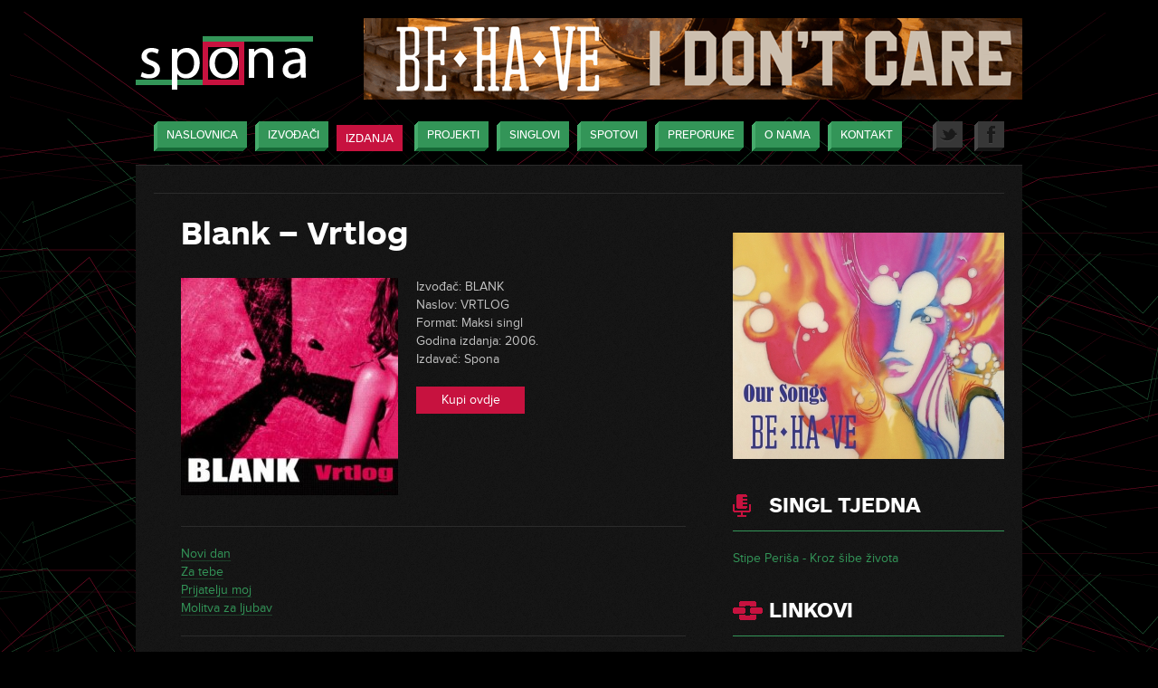

--- FILE ---
content_type: text/html; charset=UTF-8
request_url: https://www.spona.com.hr/albums/vrtlog/
body_size: 5284
content:
<!DOCTYPE html>

<!--[if lt IE 7 ]> <html class="ie ie6 no-js" lang="en-US"> <![endif]-->
<!--[if IE 7 ]>    <html class="ie ie7 no-js" lang="en-US"> <![endif]-->
<!--[if IE 8 ]>    <html class="ie ie8 no-js" lang="en-US"> <![endif]-->
<!--[if IE 9 ]>    <html class="ie ie9 no-js" lang="en-US"> <![endif]-->
<!--[if gt IE 9]><!--><html class="no-js" lang="en-US"><!--<![endif]-->
    
<head id="www-spona-com-hr" data-template-set="html5-reset">
	<meta charset="UTF-8" />
	<title>Blank &#8211; Vrtlog | SPONA MUSIC</title>
	<link rel="stylesheet" type="text/css" media="all" href="https://www.spona.com.hr/wp-content/themes/spona/style.css" />
	<link rel="pingback" href="https://www.spona.com.hr/xmlrpc.php" />
    
    <link rel="shortcut icon" href="https://www.spona.com.hr/wp-content/themes/spona/images/favicon.ico">
    
	<script src="https://www.spona.com.hr/wp-content/themes/spona/js/jquery-1.7.2.min.js"></script>
	<script type="text/javascript" charset="utf-8">
		function tick(){
			$('#newsTicker li:first').slideUp( function () {
				$(this).appendTo($('#newsTicker')).slideDown();
			});
		}
		setInterval(function(){ tick () }, 5000);
	</script>

			
					<script type="text/javascript" src="https://www.spona.com.hr/wp-content/themes/spona/js/player-beta.js"></script>
		<link rel="stylesheet" type="text/css" href="https://www.spona.com.hr/wp-content/themes/spona/yahoo_media_player.css" media="screen" />
		
	<!--[if lt IE 9]>
	<script src="https://www.spona.com.hr/wp-content/themes/spona/js/html5.js" type="text/javascript"></script>
	<![endif]-->

<meta name='robots' content='max-image-preview:large' />
<link rel='dns-prefetch' href='//s.w.org' />
<link rel="alternate" type="application/rss+xml" title="SPONA MUSIC &raquo; Feed" href="https://www.spona.com.hr/feed/" />
<link rel="alternate" type="application/rss+xml" title="SPONA MUSIC &raquo; Comments Feed" href="https://www.spona.com.hr/comments/feed/" />
		<script type="text/javascript">
			window._wpemojiSettings = {"baseUrl":"https:\/\/s.w.org\/images\/core\/emoji\/13.1.0\/72x72\/","ext":".png","svgUrl":"https:\/\/s.w.org\/images\/core\/emoji\/13.1.0\/svg\/","svgExt":".svg","source":{"concatemoji":"https:\/\/www.spona.com.hr\/wp-includes\/js\/wp-emoji-release.min.js?ver=5.8.12"}};
			!function(e,a,t){var n,r,o,i=a.createElement("canvas"),p=i.getContext&&i.getContext("2d");function s(e,t){var a=String.fromCharCode;p.clearRect(0,0,i.width,i.height),p.fillText(a.apply(this,e),0,0);e=i.toDataURL();return p.clearRect(0,0,i.width,i.height),p.fillText(a.apply(this,t),0,0),e===i.toDataURL()}function c(e){var t=a.createElement("script");t.src=e,t.defer=t.type="text/javascript",a.getElementsByTagName("head")[0].appendChild(t)}for(o=Array("flag","emoji"),t.supports={everything:!0,everythingExceptFlag:!0},r=0;r<o.length;r++)t.supports[o[r]]=function(e){if(!p||!p.fillText)return!1;switch(p.textBaseline="top",p.font="600 32px Arial",e){case"flag":return s([127987,65039,8205,9895,65039],[127987,65039,8203,9895,65039])?!1:!s([55356,56826,55356,56819],[55356,56826,8203,55356,56819])&&!s([55356,57332,56128,56423,56128,56418,56128,56421,56128,56430,56128,56423,56128,56447],[55356,57332,8203,56128,56423,8203,56128,56418,8203,56128,56421,8203,56128,56430,8203,56128,56423,8203,56128,56447]);case"emoji":return!s([10084,65039,8205,55357,56613],[10084,65039,8203,55357,56613])}return!1}(o[r]),t.supports.everything=t.supports.everything&&t.supports[o[r]],"flag"!==o[r]&&(t.supports.everythingExceptFlag=t.supports.everythingExceptFlag&&t.supports[o[r]]);t.supports.everythingExceptFlag=t.supports.everythingExceptFlag&&!t.supports.flag,t.DOMReady=!1,t.readyCallback=function(){t.DOMReady=!0},t.supports.everything||(n=function(){t.readyCallback()},a.addEventListener?(a.addEventListener("DOMContentLoaded",n,!1),e.addEventListener("load",n,!1)):(e.attachEvent("onload",n),a.attachEvent("onreadystatechange",function(){"complete"===a.readyState&&t.readyCallback()})),(n=t.source||{}).concatemoji?c(n.concatemoji):n.wpemoji&&n.twemoji&&(c(n.twemoji),c(n.wpemoji)))}(window,document,window._wpemojiSettings);
		</script>
		<style type="text/css">
img.wp-smiley,
img.emoji {
	display: inline !important;
	border: none !important;
	box-shadow: none !important;
	height: 1em !important;
	width: 1em !important;
	margin: 0 .07em !important;
	vertical-align: -0.1em !important;
	background: none !important;
	padding: 0 !important;
}
</style>
	<link rel='stylesheet' id='wp-block-library-css'  href='https://www.spona.com.hr/wp-includes/css/dist/block-library/style.min.css?ver=5.8.12' type='text/css' media='all' />
<link rel='stylesheet' id='slb_core-css'  href='https://www.spona.com.hr/wp-content/plugins/simple-lightbox/client/css/app.css?ver=2.9.4' type='text/css' media='all' />
<link rel='stylesheet' id='wp-pagenavi-css'  href='https://www.spona.com.hr/wp-content/plugins/wp-pagenavi/pagenavi-css.css?ver=2.70' type='text/css' media='all' />
<link rel="https://api.w.org/" href="https://www.spona.com.hr/wp-json/" /><link rel="EditURI" type="application/rsd+xml" title="RSD" href="https://www.spona.com.hr/xmlrpc.php?rsd" />
<link rel="wlwmanifest" type="application/wlwmanifest+xml" href="https://www.spona.com.hr/wp-includes/wlwmanifest.xml" /> 
<meta name="generator" content="WordPress 5.8.12" />
<link rel="canonical" href="https://www.spona.com.hr/albums/vrtlog/" />
<link rel='shortlink' href='https://www.spona.com.hr/?p=376' />
<link rel="alternate" type="application/json+oembed" href="https://www.spona.com.hr/wp-json/oembed/1.0/embed?url=https%3A%2F%2Fwww.spona.com.hr%2Falbums%2Fvrtlog%2F" />
<link rel="alternate" type="text/xml+oembed" href="https://www.spona.com.hr/wp-json/oembed/1.0/embed?url=https%3A%2F%2Fwww.spona.com.hr%2Falbums%2Fvrtlog%2F&#038;format=xml" />
</head>

<body data-rsssl=1 class="album-template-default single single-album postid-376">

			<div id="fb-root"></div>
		<script>(function(d, s, id) {
		  var js, fjs = d.getElementsByTagName(s)[0];
		  if (d.getElementById(id)) return;
		  js = d.createElement(s); js.id = id;
		  js.src = "//connect.facebook.net/en_US/all.js#xfbml=1";
		  fjs.parentNode.insertBefore(js, fjs);
		}(document, 'script', 'facebook-jssdk'));</script>
	
	<!-- wrapper start -->
	<div id="wrapper">

		<!-- header start -->
		<header class="clearfix">
		
			<a class="logo" href="https://www.spona.com.hr/" title="SPONA MUSIC |  - Povratak na naslovnicu" rel="home"><img src="https://www.spona.com.hr/wp-content/themes/spona/images/logo_spona.png" width="196" height="59" alt="Spona logo" /></a>
	
			<div class="wp_bannerize TopBanners">
<div><a  onclick="WPBannerizeJavascript.incrementClickCount(1281)"  href="https://bfan.link/i-don-t-care-BEHAVE" rel="nofollow" target="_blank">
<img src="https://www.spona.com.hr/wp-content/uploads/2025/10/BE-HA-VE-I-Dont-Care-banner-728x90-HR.gif" alt="" width="728" height="90"/>
</a>
</div></div>	
		</header>
		<!-- // header end -->
	
		<!-- navigation start -->
		<nav>
			<ul id="menu-mainmenu" class="menu clearfix"><li id="menu-item-258" class="menu-item menu-item-type-custom menu-item-object-custom menu-item-258"><a href="/"><span></span>Naslovnica</a></li>
<li id="menu-item-190" class="menu-item menu-item-type-custom menu-item-object-custom menu-item-190"><a title="artist" href="/artists/"><span></span>Izvođači</a></li>
<li id="menu-item-257" class="menu-item menu-item-type-custom menu-item-object-custom menu-item-257 current-menu-item"><a title="album" href="/albums/"><span></span>Izdanja</a></li>
<li id="menu-item-103" class="menu-item menu-item-type-taxonomy menu-item-object-category menu-item-103"><a href="https://www.spona.com.hr/category/projekti/"><span></span>Projekti</a></li>
<li id="menu-item-202" class="menu-item menu-item-type-post_type menu-item-object-page menu-item-202"><a href="https://www.spona.com.hr/singlovi/"><span></span>Singlovi</a></li>
<li id="menu-item-1594" class="menu-item menu-item-type-taxonomy menu-item-object-category menu-item-1594"><a href="https://www.spona.com.hr/category/spotovi/"><span></span>Spotovi</a></li>
<li id="menu-item-105" class="menu-item menu-item-type-taxonomy menu-item-object-category menu-item-105"><a href="https://www.spona.com.hr/category/preporuke/"><span></span>Preporuke</a></li>
<li id="menu-item-267" class="menu-item menu-item-type-post_type menu-item-object-page menu-item-267"><a href="https://www.spona.com.hr/o-nama/"><span></span>O nama</a></li>
<li id="menu-item-20" class="menu-item menu-item-type-post_type menu-item-object-page menu-item-20"><a href="https://www.spona.com.hr/kontakt/"><span></span>Kontakt</a></li>
<li id="menu-item-246" class="social-buttons facebook menu-item menu-item-type-custom menu-item-object-custom menu-item-246"><a target="_blank" rel="noopener" href="http://www.facebook.com/pages/Spona/219681188154922"><span></span>Facebook</a></li>
<li id="menu-item-204" class="social-buttons twitter menu-item menu-item-type-custom menu-item-object-custom menu-item-204"><a target="_blank" rel="noopener" href="https://twitter.com/Spona_Music"><span></span>Twitter</a></li>
</ul>		</nav>
		<!-- navigation end -->
	
		<!-- content start -->
		<div class="content clearfix">

			<!-- latest tweets start -->
			<div class="latest-tweets">
							</div>
			<!-- // latest tweets end -->

<!-- content main start -->
<div class="content-main">

	
		<!-- article start -->
		<article>
        
        	<div class="clearfix">
            
                <h2>Blank &#8211; Vrtlog</a></h2>
    
                <span class="cover-thumbnail"><img width="240" height="240" src="https://www.spona.com.hr/wp-content/uploads/2012/08/Vrtlog_web1-240x240.jpg" class="attachment-cover-thumbnail size-cover-thumbnail wp-post-image" alt="" loading="lazy" srcset="https://www.spona.com.hr/wp-content/uploads/2012/08/Vrtlog_web1-240x240.jpg 240w, https://www.spona.com.hr/wp-content/uploads/2012/08/Vrtlog_web1.jpg 400w" sizes="(max-width: 240px) 100vw, 240px" /></span>
                
                <ul class="album-details">
                    <li>Izvođač: BLANK</li>
					<li>Naslov: VRTLOG</li>
					<li>Format: Maksi singl</li>
                    <li>Godina izdanja: 2006.</li>
                    <li>Izdavač: Spona</li>
                </ul>
    
                                    <a target="_blank" class="buy-button" href="http://hr.cedeterija.com/0000000000034-blank-vrtlog-mp3/">Kupi ovdje</a>
                
			</div>
            
			<div class="entry album-track-listing">
				<ul>
<li><a href="https://www.spona.com.hr/wp-content/uploads/2012/08/Blank-Novi-dan.mp3">Novi dan</a></li>
<li><a href="https://www.spona.com.hr/wp-content/uploads/2012/08/Blank-Za-tebe.mp3">Za tebe</a></li>
<li><a href="https://www.spona.com.hr/wp-content/uploads/2012/08/Blank-Prijatelju-moj.mp3">Prijatelju moj</a></li>
<li><a href="https://www.spona.com.hr/wp-content/uploads/2012/08/Blank-Molitva-za-ljubav.mp3">Molitva za ljubav</a></li>
</ul>
			</div>
			
		</article>
		<!-- // article end -->

	
</div>
<!-- // content main end -->

<!-- sidebar start -->
<aside>

	﻿
<div class="wp_bannerize SideBanners">
<div><a  onclick="WPBannerizeJavascript.incrementClickCount(1191)"  href="https://www.deezer.com/hr/album/145979792" rel="nofollow" target="_blank">
<img src="https://www.spona.com.hr/wp-content/uploads/2021/11/spona-banner-our-song-300x250-1.jpg" alt="BE HA VE SIDE" width="300" height="250"/>
</a>
</div></div>



	<section class="singles">

		<h2>Singl tjedna</h2>

		<ul class="single-week">
			
			<li><a href='https://www.spona.com.hr/wp-content/uploads/2025/12/Stipe-Perisa-Kroz-sibe-zivota-128.mp3'>Stipe Periša - Kroz šibe života</a></li>

					</ul>
	</section>






<div class="sidebar-links">
<section class="links"><h2>Linkovi</h2>
	<ul class='xoxo blogroll'>
<li><a href="https://pages.facebook.com/Afion-86273103431/">Afion</a></li>
<li><a href="http://behave.band/">BE HA VE</a></li>
<li><a href="https://www.facebook.com/johnbenstonandjunglediscogang/about">Benston</a></li>
<li><a href="https://bokblues.band/">Bok Blues</a></li>
<li><a href="https://www.facebook.com/people/Castaway-Souls/100011293981368?fref=mentions">Castaway Souls</a></li>
<li><a href="https://www.facebook.com/pages/Dosh-Lee/69946873792" title="Dosh Lee &#8211; službene stranice" target="_blank">Dosh Lee</a></li>
<li><a href="https://hr-hr.facebook.com/edieasttranceblues/">Edi East Trance Blues</a></li>
<li><a href="https://www.facebook.com/gretta.bannd" target="_blank">Gretta</a></li>
<li><a href="https://www.facebook.com/pages/Gustafi/41753700562">Gustafi</a></li>
<li><a href="https://www.facebook.com/groups/130564633943798/">Halftonz</a></li>
<li><a href="https://www.facebook.com/pg/Holographic.Human.Element/about/">Holographic Human Element</a></li>
<li><a href="http://hrvatskebluessnage.hr/" title="Hrvatske blues snage" target="_blank">Hrvatske blues snage</a></li>
<li><a href="https://www.facebook.com/lili.gee2017">Lili Gee</a></li>
<li><a href="https://www.facebook.com/lotuszg/info?tab=page_info">Lotus</a></li>
<li><a href="https://www.facebook.com/mandrili">Mandrili</a></li>
<li><a href="https://p.facebook.com/melcaminoband/">Mel Camino</a></li>
<li><a href="https://www.facebook.com/pages/Mjesni-Odbor/150433808389102">Mjesni odbor</a></li>
<li><a href="https://www.facebook.com/norulestz/">No Rules</a></li>
<li><a href="https://www.facebook.com/pages/Onli-Tu/247174548721663">Onli-tu</a></li>
<li><a href="https://www.facebook.com/opakijahaci.vatrenihriffova">Opaki jahači vatrenih riffova iz pakla</a></li>
<li><a href="https://www.facebook.com/Pijano-Bar-873324659439500/">Pijano Bar</a></li>
<li><a href="https://www.facebook.com/pages/Punk-Data/192071104166914">Punk Data</a></li>
<li><a href="https://www.facebook.com/radioaktivpula" target="_blank">Radio Aktiv</a></li>
<li><a href="https://www.facebook.com/sebastian.doe">Sebastian Doe</a></li>
<li><a href="https://www.facebook.com/pages/Soul-Radio/350395131739799">Soul Radio</a></li>
<li><a href="https://m.facebook.com/Sunnysiders-official-271563829547008/">Sunnysiders</a></li>
<li><a href="https://www.facebook.com/tiritupiripip" target="_blank">Ti Ritu Piri Pip</a></li>
<li><a href="http://www.goluban.com/" title="Tomislav Goluban" target="_blank">Tomislav Goluban</a></li>
<li><a href="https://www.facebook.com/tonyleeking">Tony Lee King</a></li>
<li><a href="https://www.facebook.com/VikendRevolucija">Vikend-revolucija</a></li>
<li><a href="https://www.facebook.com/zagrebackikvartet" title="Zagrebački kvartet &#8211; službene stranice" target="_blank">Zagrebački kvartet</a></li>
<li><a href="https://www.facebook.com/vargazvonimir/">Zvonimir Varga</a></li>

	</ul>
</section>
</div>



<script type="text/javascript" src="https://static.ak.connect.facebook.com/js/api_lib/v0.4/FeatureLoader.js.php/en_US"></script>
<script type="text/javascript">FB.init("");</script>
<fb:fan profile_id="219681188154922" stream="0" connections="10" width="300px" header="0" logobar="0" css="https://www.spona.com.hr/wp-content/themes/spona/fb.css"></fb:fan>








</aside>
<!-- // sidebar end -->

		
		</div>
		<!-- // content end -->

<div class="wp_bannerize FootBanners">
<div><a  onclick="WPBannerizeJavascript.incrementClickCount(1131)"  href="https://www.youtube.com/watch?v=43Dkdy7Ot7M&list=OLAK5uy_nRsyCyGbbj6WkphGmWnS-0bnQWeE3w7GQ" rel="nofollow" target="_blank">
<img src="https://www.spona.com.hr/wp-content/uploads/2020/06/spona-classics-120x120.jpg" alt="classics foot" width="120" height="120"/>
</a>
</div><div><a  onclick="WPBannerizeJavascript.incrementClickCount(189)"  href="http://www.soundguardian.com/" rel="nofollow" target="_blank">
<img src="https://www.spona.com.hr/wp-content/uploads/2013/05/soundgardian120x120.jpg" alt="soundgardina foot" width="120" height="120"/>
</a>
</div><div><a  onclick="WPBannerizeJavascript.incrementClickCount(168)"  href="http://www.terapija.net/" rel="nofollow" target="_blank">
<img src="https://www.spona.com.hr/wp-content/uploads/2013/02/terapijanet_120x120.gif" alt="terapija_FOOT" width="120" height="120"/>
</a>
</div><div><a  onclick="WPBannerizeJavascript.incrementClickCount(1132)"  href="https://www.reggaehr.org/" rel="nofollow" target="_blank">
<img src="https://www.spona.com.hr/wp-content/uploads/2020/06/reggae_hr_banner_manji.gif" alt="reggae foot" width="120" height="120"/>
</a>
</div><div><a  onclick="WPBannerizeJavascript.incrementClickCount(67)"  href="http://hrvatskebluessnage.hr/" rel="nofollow" target="_blank">
<img src="https://www.spona.com.hr/wp-content/uploads/2012/10/blues-banner-transition.gif" alt="Hrvatske blues snage" width="120" height="120"/>
</a>
</div><div><a  onclick="WPBannerizeJavascript.incrementClickCount(614)"  href="https://www.sound-report.com/" rel="nofollow" target="_blank">
<img src="https://www.spona.com.hr/wp-content/uploads/2015/03/sound-report.jpg" alt="Sound Report foot" width="120" height="120"/>
</a>
</div><div><a  onclick="WPBannerizeJavascript.incrementClickCount(912)"  href="http://trecisvijet.com/" rel="nofollow" target="_blank">
<img src="https://www.spona.com.hr/wp-content/uploads/2017/05/treći-svijet-120.jpg" alt="Treći svijet foot" width="120" height="120"/>
</a>
</div></div>	
		<!-- footer start -->
		<footer>
		
																	
					<blockquote>
						<p>Neka budućnost pokaže istinu i procjeni svakoga od nas prema njegovom radu i postignućima. Sadašnjost je njihova ali je zato budućnost &#8211; za koju sam zapravo radio &#8211; moja.</p>
						<p class="author"><span>—</span> Nikola Tesla</p>
					</blockquote>
				
										
			<p class="copyright">Spona - poslovne usluge &copy; 2012. Sva prava pridržana. Dizajn i produkcija: <a href="http://www.dobbin.hr" target="_blank" title="Dobbin - informatičko savjetovanje">Dobbin</a>.</p>
		
		</footer>
		<!-- // footer end -->

	</div>
	<!-- // wrapper end -->

	<link rel='stylesheet' id='wpBannerizeStyleDefault.css-css'  href='https://www.spona.com.hr/wp-content/plugins/wp-bannerize/css/wpBannerizeStyleDefault.css?ver=5.8.12' type='text/css' media='all' />
<script type='text/javascript' src='https://www.spona.com.hr/wp-includes/js/wp-embed.min.js?ver=5.8.12' id='wp-embed-js'></script>
<script type='text/javascript' src='https://www.spona.com.hr/wp-includes/js/jquery/jquery.min.js?ver=3.6.0' id='jquery-core-js'></script>
<script type='text/javascript' src='https://www.spona.com.hr/wp-includes/js/jquery/jquery-migrate.min.js?ver=3.3.2' id='jquery-migrate-js'></script>
<script type='text/javascript' id='wp_bannerize_frontend_js-js-extra'>
/* <![CDATA[ */
var wpBannerizeJavascriptLocalization = {"ajaxURL":"https:\/\/www.spona.com.hr\/wp-admin\/admin-ajax.php"};
/* ]]> */
</script>
<script type='text/javascript' src='https://www.spona.com.hr/wp-content/plugins/wp-bannerize/js/wpBannerizeFrontend.min.js?ver=3.1.6' id='wp_bannerize_frontend_js-js'></script>
<script type="text/javascript" id="slb_context">/* <![CDATA[ */if ( !!window.jQuery ) {(function($){$(document).ready(function(){if ( !!window.SLB ) { {$.extend(SLB, {"context":["public","user_guest"]});} }})})(jQuery);}/* ]]> */</script>

</body>
</html>

--- FILE ---
content_type: text/css
request_url: https://www.spona.com.hr/wp-content/themes/spona/style.css
body_size: 3825
content:
	
	/*
	Theme Name: Spona
	Theme URI: http://www.spona.com.hr/
	Author: Dobbin
	Author URI: http://www.dobbin.hr/
	Description: Custom WordPress theme designed and developed exclusively for Spona - poslovne usluge.
	Version: 1.0
	License: 
	License URI: 
	Tags: dark, red, green, fixed width
	*/

	/* RESET AND NORMALIZE
	-------------------------------------------------------------------------------*/

	html, body, body div, span, object, iframe, h1, h2, h3, h4, h5, h6, p, blockquote, pre, abbr, address, cite, code, del, dfn, em, img, ins, kbd, q, samp, small, strong, sub, sup, var, b, i, dl, dt, dd, ol, ul, li, fieldset, form, label, legend, table, caption, tbody, tfoot, thead, tr, th, td, article, aside, figure, footer, header, hgroup, menu, nav, section, time, mark, audio, video {
		margin: 0;
		padding: 0;
		border: 0;
		outline: 0;
		font-size: 100%;
		vertical-align: baseline;
		background: transparent;
		}									

	article, aside, figure, footer, header, hgroup, nav, section {
		display: block;
		}

	img, object, embed {
		max-width: 100%;
		}

	html {
		overflow-y: scroll;
		}

	ul {
		list-style: none;
		}

	blockquote, q {
		quotes: none;
		}

	blockquote:before, blockquote:after, q:before, q:after {
		content: ''; 
		content: none;
		}

	a {
		margin: 0; 
		padding: 0; 
		font-size: 100%; 
		vertical-align: baseline; 
		background: transparent;
		text-decoration: none;
		}

	del {
		text-decoration: line-through;
		}

	abbr[title], dfn[title] {
		border-bottom: 1px dotted #000; 
		cursor: help;
		}

	table {
		border-collapse: collapse; 
		border-spacing: 0;
		}

	th {
		font-weight: bold; 
		vertical-align: bottom;
		}
		
	td {
		font-weight: normal; vertical-align: top;
		}

	hr {
		display: block; 
		height: 1px; 
		border: 0; 
		border-top: 1px solid #ccc; 
		margin: 1em 0; 
		padding: 0;
		}

	input, select {
		vertical-align: middle;
		}

	pre {
		white-space: pre;
		white-space: pre-wrap;
		white-space: pre-line;
		word-wrap: break-word;
		}

	input[type="radio"] {
		vertical-align: text-bottom;
		}

	input[type="checkbox"] {
		vertical-align: bottom; 
		*vertical-align: baseline;
		}

	.ie6 input {
		vertical-align: text-bottom;
		}

	select, input, textarea {
		font: 99% sans-serif;
		}

	table {
		font-size: inherit; font: 100%;
		}

	a:hover, a:active {
		outline: none;
		}

	small {
		font-size: 85%;
		}

	strong, th {
		font-weight: bold;
		}

	td, td img {
		vertical-align: top;
		} 

	sub, sup {
		font-size: 75%; 
		line-height: 0; 
		position: relative;
		}

	sup {
		top: -0.5em;
		}

	sub {
		bottom: -0.25em;
		}

	pre, code, kbd, samp {
		font-family: monospace, sans-serif;
		}

	.clickable, label, input[type=button], input[type=submit], button {
		cursor: pointer;
		}

	button, input, select, textarea {
		margin: 0;
		}

	button {
		width: auto; 
		overflow: visible;
		}

	.ie7 img {
		-ms-interpolation-mode: bicubic;
		}

	.ie6 html {
		filter: expression(document.execCommand("BackgroundImageCache", false, true));
		}

	.ie7 html, .ie8 html, .ie9 html {
		text-shadow: none !important;
		}
		
		
	/* FONTS
	-------------------------------------------------------------------------------*/
	
	@font-face {
		font-family: 'ProximaNovaBoldItalic';
		src: url('fonts/proxima_nova/proximanova-boldit-webfont.eot');
		src: url('fonts/proxima_nova/proximanova-boldit-webfont.eot?#iefix') format('embedded-opentype'),
			 url('fonts/proxima_nova/proximanova-boldit-webfont.woff') format('woff'),
			 url('fonts/proxima_nova/proximanova-boldit-webfont.ttf') format('truetype'),
			 url('fonts/proxima_nova/proximanova-boldit-webfont.svg#ProximaNovaBoldItalic') format('svg');
		font-weight: normal;
		font-style: normal;
		}
	
	@font-face {
		font-family: 'ProximaNovaBold';
		src: url('fonts/proxima_nova/proximanova-bold-webfont.eot');
		src: url('fonts/proxima_nova/proximanova-bold-webfont.eot?#iefix') format('embedded-opentype'),
			 url('fonts/proxima_nova/proximanova-bold-webfont.woff') format('woff'),
			 url('fonts/proxima_nova/proximanova-bold-webfont.ttf') format('truetype'),
			 url('fonts/proxima_nova/proximanova-bold-webfont.svg#ProximaNovaBold') format('svg');
		font-weight: normal;
		font-style: normal;
		}
	
	@font-face {
		font-family: 'ProximaNovaRegular';
		src: url('fonts/proxima_nova/proximanova-regular-webfont.eot');
		src: url('fonts/proxima_nova/proximanova-regular-webfont.eot?#iefix') format('embedded-opentype'),
			 url('fonts/proxima_nova/proximanova-regular-webfont.woff') format('woff'),
			 url('fonts/proxima_nova/proximanova-regular-webfont.ttf') format('truetype'),
			 url('fonts/proxima_nova/proximanova-regular-webfont.svg#ProximaNovaRegular') format('svg');
		font-weight: normal;
		font-style: normal;
		}
	
	@font-face {
		font-family: 'ProximaNovaRegularItalic';
		src: url('fonts/proxima_nova/proximanova-regitalic-webfont.eot');
		src: url('fonts/proxima_nova/proximanova-regitalic-webfont.eot?#iefix') format('embedded-opentype'),
			 url('fonts/proxima_nova/proximanova-regitalic-webfont.woff') format('woff'),
			 url('fonts/proxima_nova/proximanova-regitalic-webfont.ttf') format('truetype'),
			 url('fonts/proxima_nova/proximanova-regitalic-webfont.svg#ProximaNovaRegularItalic') format('svg');
		font-weight: normal;
		font-style: normal;
		}
	
	@font-face {
		font-family: 'ProximaNovaSemiboldItalic';
		src: url('fonts/proxima_nova/proximanova-semibolditalic-webfont.eot');
		src: url('fonts/proxima_nova/proximanova-semibolditalic-webfont.eot?#iefix') format('embedded-opentype'),
			 url('fonts/proxima_nova/proximanova-semibolditalic-webfont.woff') format('woff'),
			 url('fonts/proxima_nova/roximanova-semibolditalic-webfont.ttf') format('truetype'),
			 url('fonts/proxima_nova/proximanova-semibolditalic-webfont.svg#ProximaNovaSemiboldItalic') format('svg');
		font-weight: normal;
		font-style: normal;
		}
	
	@font-face {
		font-family: 'ProximaNovaSemibold';
		src: url('fonts/proxima_nova/proximanova-semibold-webfont.eot');
		src: url('fonts/proxima_nova/proximanova-semibold-webfont.eot?#iefix') format('embedded-opentype'),
			 url('fonts/proxima_nova/proximanova-semibold-webfont.woff') format('woff'),
			 url('fonts/proxima_nova/proximanova-semibold-webfont.ttf') format('truetype'),
			 url('fonts/proxima_nova/proximanova-semibold-webfont.svg#ProximaNovaSemibold') format('svg');
		font-weight: normal;
		font-style: normal;
		}
		
	@font-face {
		font-family: 'ARSMaquetteBold';
		src: url('fonts/ars/arsmaquette-bold-webfont.eot');
		src: url('fonts/ars/arsmaquette-bold-webfont.eot?#iefix') format('embedded-opentype'),
			url('fonts/ars/arsmaquette-bold-webfont.woff') format('woff'),
			url('fonts/ars/arsmaquette-bold-webfont.ttf') format('truetype'),
			url('fonts/ars/arsmaquette-bold-webfont.svg#ARSMaquetteBold') format('svg');
		font-weight: normal;
		font-style: normal;
		}
	
	@font-face {
		font-family: 'ARSMaquetteRegular';
		src: url('fonts/ars/arsmaquette-regular-webfont.eot');
		src: url('fonts/ars/arsmaquette-regular-webfont.eot?#iefix') format('embedded-opentype'),
			url('fonts/ars/arsmaquette-regular-webfont.woff') format('woff'),
			url('fonts/ars/arsmaquette-regular-webfont.ttf') format('truetype'),
			url('fonts/ars/arsmaquette-regular-webfont.svg#ARSMaquetteRegular') format('svg');
		font-weight: normal;
		font-style: normal;
	}
		
	@font-face {
		font-family: 'ARSMaquetteMedium';
		src: url('fonts/ars/arsmaquette-medium-webfont.eot');
		src: url('fonts/ars/arsmaquette-medium-webfont.eot?#iefix') format('embedded-opentype'),
			url('fonts/ars/arsmaquette-medium-webfont.woff') format('woff'),
			url('fonts/ars/arsmaquette-medium-webfont.ttf') format('truetype'),
			url('fonts/ars/arsmaquette-medium-webfont.svg#ARSMaquetteRegular') format('svg');
		font-weight: normal;
		font-style: normal;
	}


	/* CLEARING METHODS
	-------------------------------------------------------------------------------*/
	
	.clearfix:before, .clearfix:after { 
		content: "\0020"; 
		display: block; 
		height: 0; 
		overflow: hidden; 
		}

	.clearfix:after { 
		clear: both; 
		}  

	.clearfix { 
		zoom: 1; 
		}
		
		
	/* BASIC SETUP
	-------------------------------------------------------------------------------*/ 

	body {
		background: #000 url(images/background_lines.png) top center fixed no-repeat;
		color: #fff;
		}

	::-moz-selection{
		background: #000; 
		color: #fff; 
		text-shadow: none;
		}

	::selection {
		background: #000; 
		color: #fff; 
		text-shadow: none;
		} 

	a:link {
		-webkit-tap-highlight-color: #fcd700;
		} 

	ins {
		background-color: #000; 
		color: #000; 
		text-decoration: none;
		}

	mark {
		background-color: #000; 
		color: #000; 
		font-style: italic; 
		font-weight: bold;
		}


	/* CONTENT WRAPPER
	----------------------------------------------------------------------------*/

	#wrapper {
		width: 980px;
		margin: 20px auto;
		}
		

	/* HEADER
	----------------------------------------------------------------------------*/
	
	header {
		min-height: 90px;
		margin-bottom: 20px;
		}

	.logo {
		float: left;
		width: 196px;
		position: relative;
		top: 20px;
		}

	.wp_bannerize.TopBanners {
		float: right;
		width: 728px;
		}

	.content-main .wp_bannerize div {
		text-align: center;
		margin-bottom: 30px;
		}
		

	/* NAVIGATION
	-------------------------------------------------------------------------------*/ 

	ul.menu {
		width: 940px;
		margin: 0 auto 15px;
		padding: 0 20px;
		}

	li.menu-item {
		float: left;
		margin-right: 9px;
		padding-left: 4px;
		}

	li.menu-item a {
		background: url(images/menu-item-right.gif) top right no-repeat;
		font: normal 13px/17px 'ARSMaquetteRegular', Arial, Helvetica, Tahoma, sans-serif;
		text-decoration: none;
		text-transform: uppercase;
		color: #fff;
		display: block;
		height: 26px;
		padding: 7px 10px 0px 10px;
		position: relative;
		}

	li.menu-item a span {
		background: url(images/menu-item-left.gif) top left no-repeat;
		position: absolute;
		top: 0px;
		left: -4px;
		display: block;
		width: 4px;
		height: 33px;
		}

	li.menu-item a:hover {
		background-image: url(images/menu-item-right-active.gif);
		}

	li.menu-item a:hover span {
		background-image: url(images/menu-item-left-active.gif);
		}

	li.current-menu-item {
		padding: 4px 4px 0 0;
		background: none;
		}
		
	li.current-menu-item a, li.current-menu-parent a {
		background: none;
		background-color: #C7123F;
		height: 22px;
		}

	li.current-menu-item a span, li.current-menu-parent a span {
		display: none;
		}

	li.social-buttons {
		float: right;
		margin: 0 0 0 9px;
		}

	li.social-buttons a {
		text-indent: 100%;
		white-space: nowrap;
		overflow: hidden;
		background: top left no-repeat;
		text-indent: 100%;
		white-space: nowrap;
		overflow: hidden;
		display: block;
		width: 33px;
		height: 33px;
		padding: 0 !important;
		}

	li.social-buttons.facebook a {
		background-image: url(images/social-facebook.gif);
		text-indent: 100%;
		white-space: nowrap;
		overflow: hidden;
		}

	li.social-buttons.twitter a {
		background-image: url(images/social-twitter.gif);
		text-indent: 100%;
		white-space: nowrap;
		overflow: hidden;
		}

	li.social-buttons.youtube a {
		background-image: url(images/social-youtube.gif);
		text-indent: 100%;
		white-space: nowrap;
		overflow: hidden;
		}
		

	/* CONTENT - LATEST TWEETS
	-------------------------------------------------------------------------------*/ 

	.latest-tweets {
		border-bottom: solid 1px #2B2B2B;
		padding-bottom: 15px;
		margin-bottom: 25px;
		}
		
	.latest-tweets p {
		font: italic 13px Georgia, 'Times New Roman', Times, serif;
		color: #646464;
		}
				
	.latest-tweets p span {
		font: normal 13px 'ARSMaquetteRegular', Arial, Helvetica, Tahoma, sans-serif;
		color: #fff;
		}
				
	.latest-tweets p a {
		font: italic 13px Georgia, 'Times New Roman', Times, serif;
		color: #646464;
		}
				
	.latest-tweets p a {
		color: #c7123f;
		}
		
		
	/* CONTENT - FLEXSLIDER CONTENT ELEMENTS
	-------------------------------------------------------------------------------*/ 

	.flexslider .slides li {
		height: 400px;
		}

	.featured-news {
		width: 558px;
		background-image: url(images/bg_featured_news.png);
		border-top: solid 1px #339558;
		padding: 20px 30px;
		position: absolute;
		bottom: 0px;
		}
				
	.featured-news h2 {
		margin-bottom: 10px;
		}
		
	.featured-news h2 a {
		font: normal 36px 'ARSMaquetteBold', Arial, Helvetica, Tahoma, sans-serif;
		color: #fff;
		}
		
	.featured-news h3 {
		font: italic 15px Georgia, 'Times New Roman', Times, serif;
		color: #4bb272;
		margin-bottom: 5px;
		}
		
	.featured-news .entry {
		font: normal 14px/20px 'ProximaNovaRegular', Arial, Helvetica, Tahoma, sans-serif;
		color: #c3c3c3;
		}
				
	.featured-news .entry a {
		color: #4bb272;
		border-bottom: 1px solid #1d3e29;
		}
						
	.featured-news .entry a:hover {
		border: none;
		}

	.content {
		width: 940px;
		margin: 0px auto;
		padding: 15px 20px 40px 20px;
		background: #161616 url(images/bg_content.gif);
		border-top: solid 1px #2B2B2B;
		}

	.content-main {
		width: 618px;
		float: left;
		}

	.content-main article {
		padding-left: 30px;
		}

	.content-main article {
		padding: 35px 30px;
		border-top: solid 1px #2D2D2D;
		}

	.content-main article.album-inlist {
		padding: 25px 30px 10px 30px;
		border-top: solid 1px #2D2D2D;
		}
			
	.content-main article.album-inlist .cover-thumbnail {
		width: 140px !important;
		height: 140px !important;
		}

	.content-main article:first-child {
		border-top: none;
		padding-top: 0px;
		}
		
	.content-main p.introduction {
		font: normal 14px/20px 'ProximaNovaRegular', Arial, Helvetica, Tahoma, sans-serif;
		color: #c3c3c3;
		margin: 0 0 20px 30px;
		max-width: 540px;
		}
		
	.content-main article h2 {
		margin-bottom: 30px;
		}
		
	.content-main article h3 {
		color: #FFFFFF;
		font: 14px 'ARSMaquetteBold',Arial,Helvetica,Tahoma,sans-serif;
		margin-bottom: 20px;
		}

	.content-main article h2, .content-main article h2 a {
		font: normal 36px 'ARSMaquetteBold', Arial, Helvetica, Tahoma, sans-serif;
		text-decoration: none;
		color: #fff;
		}
				
	.content-main article h4 {
		margin-bottom: 10px;
		}
		
	.content-main article h4 a {
		font: normal 22px/20px 'ProximaNovaRegular', Arial, Helvetica, Tahoma, sans-serif;
		text-decoration: none;
		color: #339558;
		}
				
	.content-main article h4 a:hover {
		border: none;
		color: #fff;
		}

	.content-main h2.generic {
		font: normal 36px 'ARSMaquetteBold', Arial, Helvetica, Tahoma, sans-serif;
		text-decoration: none;
		color: #fff;
		margin: 0 0 30px 30px !important;
		}
		
	.content-main h3.band-albums {
		font: normal 24px 'ARSMaquetteBold', Arial, Helvetica, Tahoma, sans-serif;
		padding-left: 30px;
		margin-bottom: 20px;
		}
		
	.content-main article h2 a:hover, .featured-news h2 a:hover {
		color: #dbf2e3;
		}
		
	.content-main article .entry {
		font: normal 14px/20px 'ProximaNovaRegular', Arial, Helvetica, Tahoma, sans-serif;
		color: #c3c3c3;
		}
				
	.content-main article .entry p {
		margin-bottom: 20px;
		}
				
	.content-main article .entry a {
		color: #339558;
		border-bottom: 1px solid #1d3e29;
		}
						
	.content-main article .entry a:hover {
		border: none;
		}
				
	.content-main article img {
		margin-bottom: 10px;
		}
		
	.content-main span.post-date {
		font: italic 14px Georgia, 'Times New Roman', Times, serif;
		color: #339558;
		margin-bottom: 20px;
		display: inline-block;
		}
		
	.line-bullet {
		color: #20482f;
		}
		
	.artists-list {
		margin: 0 0 40px 30px;
		}
	
	.artists-list li {
		margin-bottom: 0px;
		float: left;
		width: 260px;
		}
				
	.artists-list li a {
		font: normal 16px/22px 'ProximaNovaRegular', Arial, Helvetica, Tahoma, sans-serif;
		color: #339558;
		padding-left: 10px;
		}
						
	.artists-list li a:hover {
		color: #fff;
		}

	.compilations-list {
		margin: 0 0 40px 30px;
		}
	
	.compilations-list li {
		margin-bottom: 0px;
		}
				
	.compilations-list li a {
		font: normal 16px/22px 'ProximaNovaRegular', Arial, Helvetica, Tahoma, sans-serif;
		color: #339558;
		padding-left: 10px;
		}
						
	.compilations-list li a:hover {
		color: #fff;
		}

	.spotovi-list {
		margin: 0 0 40px 30px;
		}
	
	.spotovi-list li {
		margin-bottom: 0px;
		}
				
	.spotovi-list li a {
		font: normal 16px/22px 'ProximaNovaRegular', Arial, Helvetica, Tahoma, sans-serif;
		color: #339558;
		padding-left: 10px;
		}
						
	.spotovi-list li a:hover {
		color: #fff;
		}

	.cover-thumbnail {
		float: left; 
		width: 240px !important;
		height: auto !important;
		padding: 0;
		margin-right: 20px;
		display: block;
		}
		
	.content-main article.album-inlist .cover-thumbnail img {
		width: 140px !important;
		height: 140px !important;
		}
		
	.album-details {
		font: normal 14px/20px 'ProximaNovaRegular', Arial, Helvetica, Tahoma, sans-serif;
		color: #C3C3C3;
		margin-bottom: 20px;
		}
		
	.buy-button {
		font: normal 14px/30px 'ProximaNovaRegular', Arial, Helvetica, Tahoma, sans-serif;
		text-align: center;
		height: 30px;
		width: 120px;
		color: #fff;
		background-color: #c7123f;
		display: inline-block;
		}
				
	.buy-button:hover {
		background-color: #ed154b;
		}
		
	.album-track-listing {
		margin-top: 20px;
		padding: 20px 0;
		border-top: 1px solid #2b2b2b;
		border-bottom: 1px solid #2b2b2b;
		}
		
	.new-singles {
		margin-left: 30px;
		}
		
	.new-singles li a {
		font: 14px/20px 'ProximaNovaRegular',Arial,Helvetica,Tahoma,sans-serif;
		color: #339558;
		padding-left: 10px;
		}
		


	/* SIDEBAR
	-------------------------------------------------------------------------------*/ 

	aside {
		width: 300px;
		float: right;
		}

	aside section h2 {
		font: normal 24px Arial, Helvetica, sans-serif;
		text-transform: uppercase;
		color: #fff;
		margin-top: 35px;
		padding: 0 0 15px 35px;
		border-bottom: solid 1px #339558;
		background: top left no-repeat;
		}

	aside section.events h2, aside section.singles h2, aside section.links h2 {
		font: normal 24px 'ARSMaquetteBold', Arial, Helvetica, Tahoma, sans-serif;
		padding-left: 40px;
		margin-bottom: 20px;
		}
		
	aside section.events h2 {
		background: url(images/icon_calendar.png) 0px 0px no-repeat;
		}
		
	aside section.singles h2 {
		background: url(images/icon_mic.png) 0px 0px no-repeat;
		}

	aside section.links h2 {
		background: url(images/icon_link.png) 0px 2px no-repeat;
		}

	aside article {
		padding: 20px 0px;
		border-bottom: solid 1px #2D2D2D;
		}

	aside section.links a {
		background: url(images/line_bullet_two.png) 0px 6px no-repeat;
		font: normal 14px/20px 'ProximaNovaRegular', Arial, Helvetica, Tahoma, sans-serif;
		padding-left: 30px;
		color: #339558;
		}
	#newsTicker {
		height: 195px;
		overflow: hidden;
		}

	#newsTicker li {
		height: 65px;
		}

	.events-list li a {
		background: url(images/line_bullet_two.png) 0px 6px no-repeat;
		font: normal 14px/20px 'ProximaNovaRegular', Arial, Helvetica, Tahoma, sans-serif !important;
		padding-left: 30px;
		color: #339558;
		display: block;
		margin-bottom: 10px !important;
		}

	aside section.links a:hover,.events-list li a:hover {
		color: #fff;
		border: none;
		}
		
	.events article img {
		width: 140px;
		float: left;
		margin-right: 20px;
		}
				
	.events article h5 {
		font: italic 14px Georgia, 'Times New Roman', Times, serif;
		color: #4bb272;
		margin-bottom: 10px;
		}
						
	.events article h4 a {
		font: normal 24px/24px 'ARSMaquetteRegular', Arial, Helvetica, Tahoma, sans-serif;
		color: #fff;	
		}
								
	.events article h4 a:hover {
		color: #dbf2e3;	
		}
		
	.singles article h4 a {
		background: url(images/line_bullet_two.png) 0px 6px no-repeat;
		font: normal 14px/20px 'ProximaNovaRegular', Arial, Helvetica, Tahoma, sans-serif;
		padding-left: 30px;
		color: #339558;
		}
										
	.singles article h4 a:hover {
		color: #dbf2e3;	
		}
		
	.sidebar-links {
		margin-bottom: 40px;
		}
		
	.single-week li a {
		font: normal 14px/20px 'ProximaNovaRegular', Arial, Helvetica, Tahoma, sans-serif;
		color: #339558;
		}


	.article-thumbnail img {
		float: left; 
		width: 180px !important;
		height: auto !important;
		padding: 0;
		margin-right: 20px;
		display: block;
		}
		
		
		
	/* PAGING
	-------------------------------------------------------------------------------*/

	.wp-pagenavi {
		background-image: url(images/pagenavi_bg.png);
		height: 42px;
		padding-top: 17px;
		margin-bottom: 35px;
		text-align: center;
		width: 618px;
		display: block;
		}
				
	.wp-pagenavi span.current, .wp-pagenavi span.pages, .wp-pagenavi a  {
		font: normal 12px/20px 'ProximaNovaRegular', Arial, Helvetica, Tahoma, sans-serif !important;
		padding: 2px 8px 1px 8px !important;
		background-color: #191919;
		border: none !important;
		display: inline-block;
		-webkit-border-radius: 2px;
		-moz-border-radius: 2px;
		border-radius: 2px;
		border-bottom: 1px solid #383838 !important;
		}
		
	.wp-pagenavi span.current {
		color: #339558;
		}
	
	.wp-pagenavi a, .wp-pagenavi span.pages {
		color: #616161;
		}
			
	.wp-pagenavi a:hover {
		color: #c3c3c3;
		}


	/* FOOTER
	-------------------------------------------------------------------------------*/ 

	.wp_bannerize.FootBanners {
		background-color: #171717;
		margin: 20px 0 50px 0;
		position: relative;
		float: left;
		width: 100%;
		clear: both;
		}
	.wp_bannerize.FootBanners div {
		float: left;
		margin: 10px;
		}


	footer blockquote {
		padding: 35px;
		}

	footer blockquote p {
		font: italic 30px "Times New Roman", Times, Georgia,  serif;
		color: #c7123f;
		text-align: center;
		}

	footer blockquote p.author {
		font: italic 19px "Times New Roman", Times, Georgia,  serif;
		color: #339558;
		margin-top: 10px;
		}
		
	footer blockquote p.author span {
		color: #224930;
		}

	footer p.copyright {
		font: normal 13px 'ProximaNovaRegular', Arial, Helvetica, Tahoma, sans-serif;
		font-size: 12px;
		color: #3c3c3c;
		text-align: center;
		}

	footer p.copyright a {
		color: #3c3c3c;
		}

	footer p.copyright a:hover {
		color: #727272;
		text-decoration: none;
		}
		
	
	/* WP STANDARD ELEMENTS / IMAGE CAPTION
	-------------------------------------------------------------------------------*/ 
		
	.wp-caption {
		font: normal 12px 'ProximaNovaRegular', Arial, Helvetica, Tahoma, sans-serif;
		background-color: #323232;
		color: #727272;
		text-align: center;
		padding: 7px 7px 10px 7px;
		margin-bottom: 30px;
		width: 500px;
		}

--- FILE ---
content_type: text/css
request_url: https://www.spona.com.hr/wp-content/themes/spona/yahoo_media_player.css
body_size: 17
content:



	/*
	                                                 
	-> Project: Mel Camino
	-> Version: 1.0.0        
	-> Author: Igor Gotal-Luksa / Dobbin				 
	-> Copyright (c) 2011: Dobbin ICT / www.dobbin.hr
	                   							                         
	*/
	
	#ymp-relevance { 
		display: none !important; 
		}
	
	.ymp-player-max #ymp-body { 
		width: 570px !important; 
		}
	
	.ymp-player-max #ymp-body #ymp-body-strip { 
		width: 557px !important; 
		}
	
	.ymp-player-max #ymp-body #ymp-body-base  { 
		width: 560px !important; 
		}
	
	#ymp-btn-close { 
		display: none !important; 
		}
	
	#ymp-btn-pop { 
		display:none !important; 
		}


--- FILE ---
content_type: text/javascript
request_url: https://www.spona.com.hr/wp-content/themes/spona/js/player-beta.js
body_size: 1877
content:
/* Yahoo! WebPlayer Loader, Build 0.9.76.  Copyright (c) 2013, Yahoo! Inc.  All rights reserved.
 * Your use of this Yahoo! WebPlayer is subject to the Yahoo! Terms of Service
 * located at http://info.yahoo.com/legal/us/yahoo/webplayer/details.html
 */
(function(){var d="http://www.spona.com.hr/wp-content/themes/spona/js/yui-min.js";if(typeof YAHOO=="undefined"){YAHOO={};}if(typeof YAHOO.MediaPlayer=="undefined"){YAHOO.MediaPlayer=function(){this.controller=null;};}YAHOO.MediaPlayer.isAPIReady=false;YAHOO.MediaPlayer.onAPIReady={subscribers:[],fire:function(){for(var f=0;f<this.subscribers.length;f++){if(YAHOO.MediaPlayer.isAPIReady===true){try{this.subscribers[f]();}catch(g){}}}},subscribe:function(e){this.subscribers.push(e);}};YAHOO.WebPlayer=YAHOO.MediaPlayer;var c=false;function b(f,h){var e=document.createElement("script");e.setAttribute("type","text/javascript");e.setAttribute("src",f);var g=document.getElementsByTagName("head")[0];e.onload=e.onreadystatechange=function(){if(!e.readyState||/loaded|complete/.test(e.readyState)){e.onload=e.onreadystatechange=null;h&&h();}};g.appendChild(e);}function a(f){var e=window.YUI&&parseInt(YUI().version.replace(/\./g,""),10);if(e){if(e>=340){f();}}else{c=true;b(d,f);}}a(function(){YUI({"injected":c}).use("node-base",function(g){if(typeof YAHOO.namespace=="undefined"){YAHOO.namespace=g.namespace;}var o=3;var x=true;var m=["NETSCAPE6","NETSCAPE/7","(IPHONE;","(IPOD;"];if(navigator){var w=m.length;for(var v=0;v<w;v++){if(navigator.userAgent.toUpperCase().indexOf(m[v])!==-1){x=false;}}}if(x===true){if(typeof YAHOO.mediaplayer=="undefined"){YAHOO.namespace("YAHOO.mediaplayer");}var t=function(i,z,y){y=y||window;if(o===2){YAHOO.util.Event.addListener(y,i,z);}else{g.Event.attach(i,z,y);}};var u=function(i,z,y){y=y||window;if(o===2){YAHOO.util.Event.removeListener(y,i,z);}else{g.Event.detach(i,z,y);}};var l=function(y){var z="#";var i=y.indexOf(z);if(i<0){z="%23";i=y.indexOf(z);}return(i===-1)?"":y.substring(i+z.length);};var p=function(D){var B=window.location.toString();var C=l(B);var z=C.split("-");for(var A=0,y=z.length;A<y;A++){if(D===z[A].substring(0,D.length)){return true;}}return false;};var n=function(){var z=-1;if(navigator.appName=="Microsoft Internet Explorer"){var i=navigator.userAgent;var y=new RegExp("MSIE ([0-9]{1,}[.0-9]{0,})");if(y.exec(i)!=null){z=parseFloat(RegExp.$1);}}return z;};var h=function(z){var B=null;for(var A=0,y=z.length;A<y;A++){if((z[A].nodeType===1)){B=z[A];break;}}return B;};var s=function(z){var y=null;var i=document.createElement("DIV");i.innerHTML=z;return h(i.childNodes);};var f=function(){var y="cursor:pointer;padding:0;margin:0;position:fixed;top:0;left:0;height:100%;width:100%;background:rgba(0,0,0,0.8);";y+="filter:progid:DXImageTransform.Microsoft.gradient(startColorstr=#aa000000,endColorstr=#aa000000);";y+="-ms-filter:progid:DXImageTransform.Microsoft.gradient(startColorstr=#aa000000,endColorstr=#aa000000);z-index:2147483647;";var i='<div class="ywp-page-overlay" style="'+y+'">'+'<div style="width:100%; height:100%; *background-color: white; *filter: alpha(opacity=0)">'+'<div style="position:fixed;z-index:2147483647;top:50%;left:50%;height:1px;">'+'<div style="width:100px; height:100px; margin-top:-50px;margin-left:-50px; background-color:transparent;">'+'<img width="100px" height="100px" src="'+YMPParams["assetsroot"]+'/img/page-overlay/loading.gif"/>';"</div>"+"</div>"+"</div>"+"</div>";return s(i);};var e=function(){var y=f();var z=null;var A=null;var C=function(D){if(D.keyCode===27){B();}};var B=function(){YAHOO.mediaplayer._vLboxDisabled=true;A&&clearTimeout(A);y&&y.parentNode.removeChild(y);u("keydown",C,document.documentElement);u("click",B,y);delete YAHOO.mediaplayer._hideOverlay;};YAHOO.mediaplayer._hideOverlay=B;document.getElementsByTagName("body")[0].appendChild(y);t("click",B,y);t("keydown",C,document.documentElement);var i=YMPParams["assetsroot"];A=setTimeout(function(){var D='<div style="position:absolute;top:30px;right:30px;cursor:pointer;">'+'<img width="28px" height="28px" src="'+i+'/img/page-overlay/close.png"/>'+"</div>";z=s(D);y.appendChild(z);},10000);};var r=function(){return window.YAHOO&&window.YAHOO.mediaplayer&&window.YAHOO.mediaplayer._isPlayerAlreadyLoaded?true:false;};var k=n();var j=(p("vlbox")&&((k===-1)||(k>=7)||(document.compatMode!=="BackCompat")))?true:false;if(!r()){YAHOO.mediaplayer.partnerId="42858483";if(typeof YMPParams=="undefined"){window.YMPParams={};}YMPParams["assetsroot"]=YMPParams["assetsroot"]||"http://l.yimg.com/pb/webplayer"+"/"+"0.9.76";YMPParams["wsroot"]=YMPParams["wsroot"]||"http://ws.webplayer.yahoo.com";YMPParams["wwwroot"]=YMPParams["wwwroot"]||"http://webplayer.yahoo.com";YMPParams["build_number"]="0.9.76";if(typeof YMPParams==="object"&&YMPParams.logging===true){if(typeof(YAHOO)==="undefined"||typeof(YAHOO.ULT)==="undefined"){var q=document.createElement("script");q.type="text/javascript";q.src="http://us.js2.yimg.com/us.js.yimg.com/ult/ylc_1.9.js";document.getElementsByTagName("head")[0].appendChild(q);}}YAHOO.mediaplayer.loadPlayerScript=function(){if(r()){return;}if(Boolean(arguments.callee.bCalled)){window.status="asyncLoadPlayer Already Called! (webplayerloader)";return;}arguments.callee.bCalled=true;if(j){e();}function i(){return YMPParams["assetsroot"]+"/js/player-noyui-min.js";}var y=i();if(typeof(y)=="string"&&y.length>0){YAHOO.mediaplayer.elPlayerSource=document.createElement("script");YAHOO.mediaplayer.elPlayerSource.type="text/javascript";YAHOO.mediaplayer.elPlayerSource.src=y;document.getElementsByTagName("head")[0].appendChild(YAHOO.mediaplayer.elPlayerSource);window.YAHOO.mediaplayer._isPlayerAlreadyLoaded=true;}};}}if(!r()){if(document.readyState!=="complete"){g.on((j?"domready":"load"),YAHOO.mediaplayer.loadPlayerScript,window);}else{YAHOO.mediaplayer.loadPlayerScript();}}});});}());